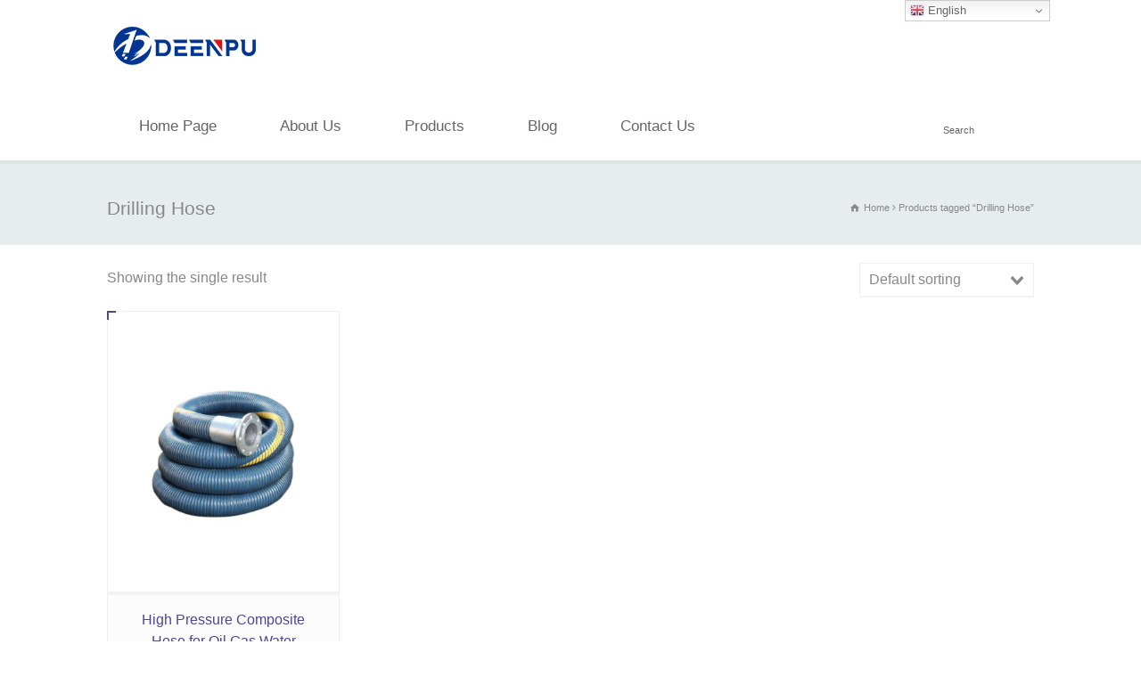

--- FILE ---
content_type: text/html; charset=UTF-8
request_url: https://www.deenpu-machinery.com/product-tag/drilling-hose/
body_size: 15822
content:
<!doctype html>
<html lang="en-GB" class="no-js">
<head> 
<meta charset="UTF-8" />  
<meta name="viewport" content="width=device-width, initial-scale=1, maximum-scale=1">
<meta name='robots' content='index, follow, max-image-preview:large, max-snippet:-1, max-video-preview:-1' />

	<!-- This site is optimized with the Yoast SEO Premium plugin v20.1 (Yoast SEO v20.6) - https://yoast.com/wordpress/plugins/seo/ -->
	<title>Drilling Hose 归档 - Jiangsu Deenpu Petrochemical Machinery Co.,Ltd</title>
	<link rel="canonical" href="https://www.deenpu-machinery.com/product-tag/drilling-hose/" />
	<meta property="og:locale" content="en_GB" />
	<meta property="og:type" content="article" />
	<meta property="og:title" content="Drilling Hose Archives" />
	<meta property="og:url" content="https://www.deenpu-machinery.com/product-tag/drilling-hose/" />
	<meta property="og:site_name" content="Jiangsu Deenpu Petrochemical Machinery Co.,Ltd" />
	<meta name="twitter:card" content="summary_large_image" />
	<meta name="twitter:site" content="@LINGRACE20" />
	<script type="application/ld+json" class="yoast-schema-graph">{"@context":"https://schema.org","@graph":[{"@type":"CollectionPage","@id":"https://www.deenpu-machinery.com/product-tag/drilling-hose/","url":"https://www.deenpu-machinery.com/product-tag/drilling-hose/","name":"Drilling Hose 归档 - Jiangsu Deenpu Petrochemical Machinery Co.,Ltd","isPartOf":{"@id":"https://www.deenpu-machinery.com/#website"},"primaryImageOfPage":{"@id":"https://www.deenpu-machinery.com/product-tag/drilling-hose/#primaryimage"},"image":{"@id":"https://www.deenpu-machinery.com/product-tag/drilling-hose/#primaryimage"},"thumbnailUrl":"https://www.deenpu-machinery.com/wp-content/uploads/2022/12/High-Strength-Drilling-Hose.png","inLanguage":"en-GB"},{"@type":"ImageObject","inLanguage":"en-GB","@id":"https://www.deenpu-machinery.com/product-tag/drilling-hose/#primaryimage","url":"https://www.deenpu-machinery.com/wp-content/uploads/2022/12/High-Strength-Drilling-Hose.png","contentUrl":"https://www.deenpu-machinery.com/wp-content/uploads/2022/12/High-Strength-Drilling-Hose.png","width":650,"height":650},{"@type":"WebSite","@id":"https://www.deenpu-machinery.com/#website","url":"https://www.deenpu-machinery.com/","name":"DEENPU MACHINERY","description":"Oilfield Enquipment Manufacturer and Supplier","potentialAction":[{"@type":"SearchAction","target":{"@type":"EntryPoint","urlTemplate":"https://www.deenpu-machinery.com/?s={search_term_string}"},"query-input":"required name=search_term_string"}],"inLanguage":"en-GB"}]}</script>
	<!-- / Yoast SEO Premium plugin. -->


<link rel='dns-prefetch' href='//s.w.org' />
<link rel="alternate" type="application/rss+xml" title="Jiangsu Deenpu Petrochemical Machinery Co.,Ltd &raquo; Feed" href="https://www.deenpu-machinery.com/feed/" />
<link rel="alternate" type="application/rss+xml" title="Jiangsu Deenpu Petrochemical Machinery Co.,Ltd &raquo; Comments Feed" href="https://www.deenpu-machinery.com/comments/feed/" />
<link rel="alternate" type="application/rss+xml" title="Jiangsu Deenpu Petrochemical Machinery Co.,Ltd &raquo; Drilling Hose Tag Feed" href="https://www.deenpu-machinery.com/product-tag/drilling-hose/feed/" />
<script type="text/javascript">
window._wpemojiSettings = {"baseUrl":"https:\/\/s.w.org\/images\/core\/emoji\/14.0.0\/72x72\/","ext":".png","svgUrl":"https:\/\/s.w.org\/images\/core\/emoji\/14.0.0\/svg\/","svgExt":".svg","source":{"concatemoji":"https:\/\/www.deenpu-machinery.com\/wp-includes\/js\/wp-emoji-release.min.js?ver=6.0.11"}};
/*! This file is auto-generated */
!function(e,a,t){var n,r,o,i=a.createElement("canvas"),p=i.getContext&&i.getContext("2d");function s(e,t){var a=String.fromCharCode,e=(p.clearRect(0,0,i.width,i.height),p.fillText(a.apply(this,e),0,0),i.toDataURL());return p.clearRect(0,0,i.width,i.height),p.fillText(a.apply(this,t),0,0),e===i.toDataURL()}function c(e){var t=a.createElement("script");t.src=e,t.defer=t.type="text/javascript",a.getElementsByTagName("head")[0].appendChild(t)}for(o=Array("flag","emoji"),t.supports={everything:!0,everythingExceptFlag:!0},r=0;r<o.length;r++)t.supports[o[r]]=function(e){if(!p||!p.fillText)return!1;switch(p.textBaseline="top",p.font="600 32px Arial",e){case"flag":return s([127987,65039,8205,9895,65039],[127987,65039,8203,9895,65039])?!1:!s([55356,56826,55356,56819],[55356,56826,8203,55356,56819])&&!s([55356,57332,56128,56423,56128,56418,56128,56421,56128,56430,56128,56423,56128,56447],[55356,57332,8203,56128,56423,8203,56128,56418,8203,56128,56421,8203,56128,56430,8203,56128,56423,8203,56128,56447]);case"emoji":return!s([129777,127995,8205,129778,127999],[129777,127995,8203,129778,127999])}return!1}(o[r]),t.supports.everything=t.supports.everything&&t.supports[o[r]],"flag"!==o[r]&&(t.supports.everythingExceptFlag=t.supports.everythingExceptFlag&&t.supports[o[r]]);t.supports.everythingExceptFlag=t.supports.everythingExceptFlag&&!t.supports.flag,t.DOMReady=!1,t.readyCallback=function(){t.DOMReady=!0},t.supports.everything||(n=function(){t.readyCallback()},a.addEventListener?(a.addEventListener("DOMContentLoaded",n,!1),e.addEventListener("load",n,!1)):(e.attachEvent("onload",n),a.attachEvent("onreadystatechange",function(){"complete"===a.readyState&&t.readyCallback()})),(e=t.source||{}).concatemoji?c(e.concatemoji):e.wpemoji&&e.twemoji&&(c(e.twemoji),c(e.wpemoji)))}(window,document,window._wpemojiSettings);
</script>
<style type="text/css">
img.wp-smiley,
img.emoji {
	display: inline !important;
	border: none !important;
	box-shadow: none !important;
	height: 1em !important;
	width: 1em !important;
	margin: 0 0.07em !important;
	vertical-align: -0.1em !important;
	background: none !important;
	padding: 0 !important;
}
</style>
	<link rel='stylesheet' id='layerslider-css'  href='https://www.deenpu-machinery.com/wp-content/plugins/LayerSlider/static/layerslider/css/layerslider.css?ver=6.9.2' type='text/css' media='all' />
<link rel='stylesheet' id='wp-block-library-css'  href='https://www.deenpu-machinery.com/wp-includes/css/dist/block-library/style.min.css?ver=6.0.11' type='text/css' media='all' />
<link rel='stylesheet' id='wc-blocks-vendors-style-css'  href='https://www.deenpu-machinery.com/wp-content/plugins/woocommerce/packages/woocommerce-blocks/build/wc-blocks-vendors-style.css?ver=9.4.3' type='text/css' media='all' />
<link rel='stylesheet' id='wc-blocks-style-css'  href='https://www.deenpu-machinery.com/wp-content/plugins/woocommerce/packages/woocommerce-blocks/build/wc-blocks-style.css?ver=9.4.3' type='text/css' media='all' />
<style id='global-styles-inline-css' type='text/css'>
body{--wp--preset--color--black: #000000;--wp--preset--color--cyan-bluish-gray: #abb8c3;--wp--preset--color--white: #ffffff;--wp--preset--color--pale-pink: #f78da7;--wp--preset--color--vivid-red: #cf2e2e;--wp--preset--color--luminous-vivid-orange: #ff6900;--wp--preset--color--luminous-vivid-amber: #fcb900;--wp--preset--color--light-green-cyan: #7bdcb5;--wp--preset--color--vivid-green-cyan: #00d084;--wp--preset--color--pale-cyan-blue: #8ed1fc;--wp--preset--color--vivid-cyan-blue: #0693e3;--wp--preset--color--vivid-purple: #9b51e0;--wp--preset--gradient--vivid-cyan-blue-to-vivid-purple: linear-gradient(135deg,rgba(6,147,227,1) 0%,rgb(155,81,224) 100%);--wp--preset--gradient--light-green-cyan-to-vivid-green-cyan: linear-gradient(135deg,rgb(122,220,180) 0%,rgb(0,208,130) 100%);--wp--preset--gradient--luminous-vivid-amber-to-luminous-vivid-orange: linear-gradient(135deg,rgba(252,185,0,1) 0%,rgba(255,105,0,1) 100%);--wp--preset--gradient--luminous-vivid-orange-to-vivid-red: linear-gradient(135deg,rgba(255,105,0,1) 0%,rgb(207,46,46) 100%);--wp--preset--gradient--very-light-gray-to-cyan-bluish-gray: linear-gradient(135deg,rgb(238,238,238) 0%,rgb(169,184,195) 100%);--wp--preset--gradient--cool-to-warm-spectrum: linear-gradient(135deg,rgb(74,234,220) 0%,rgb(151,120,209) 20%,rgb(207,42,186) 40%,rgb(238,44,130) 60%,rgb(251,105,98) 80%,rgb(254,248,76) 100%);--wp--preset--gradient--blush-light-purple: linear-gradient(135deg,rgb(255,206,236) 0%,rgb(152,150,240) 100%);--wp--preset--gradient--blush-bordeaux: linear-gradient(135deg,rgb(254,205,165) 0%,rgb(254,45,45) 50%,rgb(107,0,62) 100%);--wp--preset--gradient--luminous-dusk: linear-gradient(135deg,rgb(255,203,112) 0%,rgb(199,81,192) 50%,rgb(65,88,208) 100%);--wp--preset--gradient--pale-ocean: linear-gradient(135deg,rgb(255,245,203) 0%,rgb(182,227,212) 50%,rgb(51,167,181) 100%);--wp--preset--gradient--electric-grass: linear-gradient(135deg,rgb(202,248,128) 0%,rgb(113,206,126) 100%);--wp--preset--gradient--midnight: linear-gradient(135deg,rgb(2,3,129) 0%,rgb(40,116,252) 100%);--wp--preset--duotone--dark-grayscale: url('#wp-duotone-dark-grayscale');--wp--preset--duotone--grayscale: url('#wp-duotone-grayscale');--wp--preset--duotone--purple-yellow: url('#wp-duotone-purple-yellow');--wp--preset--duotone--blue-red: url('#wp-duotone-blue-red');--wp--preset--duotone--midnight: url('#wp-duotone-midnight');--wp--preset--duotone--magenta-yellow: url('#wp-duotone-magenta-yellow');--wp--preset--duotone--purple-green: url('#wp-duotone-purple-green');--wp--preset--duotone--blue-orange: url('#wp-duotone-blue-orange');--wp--preset--font-size--small: 13px;--wp--preset--font-size--medium: 20px;--wp--preset--font-size--large: 36px;--wp--preset--font-size--x-large: 42px;}.has-black-color{color: var(--wp--preset--color--black) !important;}.has-cyan-bluish-gray-color{color: var(--wp--preset--color--cyan-bluish-gray) !important;}.has-white-color{color: var(--wp--preset--color--white) !important;}.has-pale-pink-color{color: var(--wp--preset--color--pale-pink) !important;}.has-vivid-red-color{color: var(--wp--preset--color--vivid-red) !important;}.has-luminous-vivid-orange-color{color: var(--wp--preset--color--luminous-vivid-orange) !important;}.has-luminous-vivid-amber-color{color: var(--wp--preset--color--luminous-vivid-amber) !important;}.has-light-green-cyan-color{color: var(--wp--preset--color--light-green-cyan) !important;}.has-vivid-green-cyan-color{color: var(--wp--preset--color--vivid-green-cyan) !important;}.has-pale-cyan-blue-color{color: var(--wp--preset--color--pale-cyan-blue) !important;}.has-vivid-cyan-blue-color{color: var(--wp--preset--color--vivid-cyan-blue) !important;}.has-vivid-purple-color{color: var(--wp--preset--color--vivid-purple) !important;}.has-black-background-color{background-color: var(--wp--preset--color--black) !important;}.has-cyan-bluish-gray-background-color{background-color: var(--wp--preset--color--cyan-bluish-gray) !important;}.has-white-background-color{background-color: var(--wp--preset--color--white) !important;}.has-pale-pink-background-color{background-color: var(--wp--preset--color--pale-pink) !important;}.has-vivid-red-background-color{background-color: var(--wp--preset--color--vivid-red) !important;}.has-luminous-vivid-orange-background-color{background-color: var(--wp--preset--color--luminous-vivid-orange) !important;}.has-luminous-vivid-amber-background-color{background-color: var(--wp--preset--color--luminous-vivid-amber) !important;}.has-light-green-cyan-background-color{background-color: var(--wp--preset--color--light-green-cyan) !important;}.has-vivid-green-cyan-background-color{background-color: var(--wp--preset--color--vivid-green-cyan) !important;}.has-pale-cyan-blue-background-color{background-color: var(--wp--preset--color--pale-cyan-blue) !important;}.has-vivid-cyan-blue-background-color{background-color: var(--wp--preset--color--vivid-cyan-blue) !important;}.has-vivid-purple-background-color{background-color: var(--wp--preset--color--vivid-purple) !important;}.has-black-border-color{border-color: var(--wp--preset--color--black) !important;}.has-cyan-bluish-gray-border-color{border-color: var(--wp--preset--color--cyan-bluish-gray) !important;}.has-white-border-color{border-color: var(--wp--preset--color--white) !important;}.has-pale-pink-border-color{border-color: var(--wp--preset--color--pale-pink) !important;}.has-vivid-red-border-color{border-color: var(--wp--preset--color--vivid-red) !important;}.has-luminous-vivid-orange-border-color{border-color: var(--wp--preset--color--luminous-vivid-orange) !important;}.has-luminous-vivid-amber-border-color{border-color: var(--wp--preset--color--luminous-vivid-amber) !important;}.has-light-green-cyan-border-color{border-color: var(--wp--preset--color--light-green-cyan) !important;}.has-vivid-green-cyan-border-color{border-color: var(--wp--preset--color--vivid-green-cyan) !important;}.has-pale-cyan-blue-border-color{border-color: var(--wp--preset--color--pale-cyan-blue) !important;}.has-vivid-cyan-blue-border-color{border-color: var(--wp--preset--color--vivid-cyan-blue) !important;}.has-vivid-purple-border-color{border-color: var(--wp--preset--color--vivid-purple) !important;}.has-vivid-cyan-blue-to-vivid-purple-gradient-background{background: var(--wp--preset--gradient--vivid-cyan-blue-to-vivid-purple) !important;}.has-light-green-cyan-to-vivid-green-cyan-gradient-background{background: var(--wp--preset--gradient--light-green-cyan-to-vivid-green-cyan) !important;}.has-luminous-vivid-amber-to-luminous-vivid-orange-gradient-background{background: var(--wp--preset--gradient--luminous-vivid-amber-to-luminous-vivid-orange) !important;}.has-luminous-vivid-orange-to-vivid-red-gradient-background{background: var(--wp--preset--gradient--luminous-vivid-orange-to-vivid-red) !important;}.has-very-light-gray-to-cyan-bluish-gray-gradient-background{background: var(--wp--preset--gradient--very-light-gray-to-cyan-bluish-gray) !important;}.has-cool-to-warm-spectrum-gradient-background{background: var(--wp--preset--gradient--cool-to-warm-spectrum) !important;}.has-blush-light-purple-gradient-background{background: var(--wp--preset--gradient--blush-light-purple) !important;}.has-blush-bordeaux-gradient-background{background: var(--wp--preset--gradient--blush-bordeaux) !important;}.has-luminous-dusk-gradient-background{background: var(--wp--preset--gradient--luminous-dusk) !important;}.has-pale-ocean-gradient-background{background: var(--wp--preset--gradient--pale-ocean) !important;}.has-electric-grass-gradient-background{background: var(--wp--preset--gradient--electric-grass) !important;}.has-midnight-gradient-background{background: var(--wp--preset--gradient--midnight) !important;}.has-small-font-size{font-size: var(--wp--preset--font-size--small) !important;}.has-medium-font-size{font-size: var(--wp--preset--font-size--medium) !important;}.has-large-font-size{font-size: var(--wp--preset--font-size--large) !important;}.has-x-large-font-size{font-size: var(--wp--preset--font-size--x-large) !important;}
</style>
<link rel='stylesheet' id='contact-form-7-css'  href='https://www.deenpu-machinery.com/wp-content/plugins/contact-form-7/includes/css/styles.css?ver=5.7.4' type='text/css' media='all' />
<link rel='stylesheet' id='smuzform-public-form-render-css'  href='https://www.deenpu-machinery.com/wp-content/plugins/contact-form-add/public/assets/css/form-style.css?ver=6.0.11' type='text/css' media='all' />
<link rel='stylesheet' id='rs-plugin-settings-css'  href='https://www.deenpu-machinery.com/wp-content/plugins/revslider/public/assets/css/rs6.css?ver=6.3.3' type='text/css' media='all' />
<style id='rs-plugin-settings-inline-css' type='text/css'>
#rs-demo-id {}
</style>
<link rel='stylesheet' id='wprls-style-css'  href='https://www.deenpu-machinery.com/wp-content/plugins/slider-slideshow/admin/includes/../css/public/slider-pro.min.css?ver=6.0.11' type='text/css' media='all' />
<link rel='stylesheet' id='woocommerce-layout-css'  href='https://www.deenpu-machinery.com/wp-content/plugins/woocommerce/assets/css/woocommerce-layout.css?ver=7.4.0' type='text/css' media='all' />
<link rel='stylesheet' id='woocommerce-smallscreen-css'  href='https://www.deenpu-machinery.com/wp-content/plugins/woocommerce/assets/css/woocommerce-smallscreen.css?ver=7.4.0' type='text/css' media='only screen and (max-width: 768px)' />
<link rel='stylesheet' id='woocommerce-general-css'  href='https://www.deenpu-machinery.com/wp-content/plugins/woocommerce/assets/css/woocommerce.css?ver=7.4.0' type='text/css' media='all' />
<style id='woocommerce-inline-inline-css' type='text/css'>
.woocommerce form .form-row .required { visibility: visible; }
</style>
<link rel='stylesheet' id='normalize-css'  href='https://www.deenpu-machinery.com/wp-content/themes/rttheme18/css/normalize.css?ver=6.0.11' type='text/css' media='all' />
<link rel='stylesheet' id='theme-framework-css'  href='https://www.deenpu-machinery.com/wp-content/themes/rttheme18/css/rt-css-framework.css?ver=6.0.11' type='text/css' media='all' />
<link rel='stylesheet' id='fontello-css'  href='https://www.deenpu-machinery.com/wp-content/themes/rttheme18/css/fontello/css/fontello.css?ver=6.0.11' type='text/css' media='all' />
<link rel='stylesheet' id='jackbox-css'  href='https://www.deenpu-machinery.com/wp-content/themes/rttheme18/js/lightbox/css/jackbox.min.css?ver=6.0.11' type='text/css' media='all' />
<link rel='stylesheet' id='theme-style-all-css'  href='https://www.deenpu-machinery.com/wp-content/themes/rttheme18/css/style.css?ver=6.0.11' type='text/css' media='all' />
<link rel='stylesheet' id='jquery-owl-carousel-css'  href='https://www.deenpu-machinery.com/wp-content/themes/rttheme18/css/owl.carousel.css?ver=6.0.11' type='text/css' media='all' />
<link rel='stylesheet' id='flex-slider-css-css'  href='https://www.deenpu-machinery.com/wp-content/themes/rttheme18/css/flexslider.css?ver=6.0.11' type='text/css' media='all' />
<link rel='stylesheet' id='progression-player-css'  href='https://www.deenpu-machinery.com/wp-content/themes/rttheme18/js/video_player/progression-player.css?ver=6.0.11' type='text/css' media='all' />
<link rel='stylesheet' id='progression-skin-minimal-light-css'  href='https://www.deenpu-machinery.com/wp-content/themes/rttheme18/js/video_player/skin-minimal-light.css?ver=6.0.11' type='text/css' media='all' />
<link rel='stylesheet' id='isotope-css-css'  href='https://www.deenpu-machinery.com/wp-content/themes/rttheme18/css/isotope.css?ver=6.0.11' type='text/css' media='all' />
<link rel='stylesheet' id='jquery-colortip-css'  href='https://www.deenpu-machinery.com/wp-content/themes/rttheme18/css/colortip-1.0-jquery.css?ver=6.0.11' type='text/css' media='all' />
<link rel='stylesheet' id='animate-css'  href='https://www.deenpu-machinery.com/wp-content/themes/rttheme18/css/animate.css?ver=6.0.11' type='text/css' media='all' />
<!--[if IE 7]>
<link rel='stylesheet' id='theme-ie7-css'  href='https://www.deenpu-machinery.com/wp-content/themes/rttheme18/css/ie7.css?ver=6.0.11' type='text/css' media='all' />
<![endif]-->
<!--[if lt IE 9]>
<link rel='stylesheet' id='theme-ltie9-css'  href='https://www.deenpu-machinery.com/wp-content/themes/rttheme18/css/before_ie9.css?ver=6.0.11' type='text/css' media='all' />
<![endif]-->
<link rel='stylesheet' id='tablepress-default-css'  href='https://www.deenpu-machinery.com/wp-content/plugins/tablepress/css/build/default.css?ver=2.0.4' type='text/css' media='all' />
<link rel='stylesheet' id='rt-woocommerce-styles-css'  href='https://www.deenpu-machinery.com/wp-content/themes/rttheme18/woocommerce/css/woocommerce.css?ver=6.0.11' type='text/css' media='all' />
<link rel='stylesheet' id='theme-skin-css'  href='https://www.deenpu-machinery.com/wp-content/themes/rttheme18/css/lightblue-style.css?ver=6.0.11' type='text/css' media='all' />
<style id='theme-skin-inline-css' type='text/css'>
.retina#logo{background: url('https://www.deenpu-machinery.com/wp-content/uploads/2022/10/DEENPU_top_log-1.png') no-repeat scroll 0 0 / 100% auto transparent;-moz-background-size:100%;-webkit-background-size:100%;-o-background-size:100%; background-size: 100%;} .retina#logo img{display: none;}
#navigation_bar > ul > li > a{font-family:Arial,Helvetica,sans-serif;font-weight:normal !important}.flex-caption,.pricing_table .table_wrap ul > li.caption,.pricing_table .table_wrap.highlight ul > li.caption,.banner p,.sidebar .featured_article_title,.footer_widgets_row .featured_article_title,.latest-news a.title,h1,h2,h3,h4,h5{font-family:Arial,Helvetica,sans-serif;font-weight:normal !important}body,#navigation_bar > ul > li > a span,.product_info h5,.product_item_holder h5,#slogan_text{font-family:Arial,Helvetica,sans-serif;font-weight:normal !important}.testimonial .text,blockquote p{font-family:Arial,Helvetica,sans-serif;font-weight:normal !important}h1{font-size:16px}h2,.single-products .head_text h1,.single-product .head_text h1{font-size:18px}h3{font-size:18px}.featured_article_title{font-size:16px}#navigation_bar > ul > li > a{font-size:17px}body{font-size:16px}#navigation_bar > ul > li > a,#navigation .sub-menu li a,#navigation .multicolumn-holder a,#navigation .multicolumn-holder .column-heading > span,#navigation .multicolumn-holder .column-heading > a,#navigation .multicolumn-holder a:hover,#navigation ul.sub-menu li:hover > a{color:#686464}#navigation .multicolumn-holder a:hover{opacity:0.8}#navigation_bar > ul > li > a span,#navigation_bar ul ul > li > a span,#navigation_bar .multicolumn-holder ul > li:hover > a span,body .search-bar form input{color:#686464}#navigation_bar > ul > li.current_page_item,#navigation_bar > ul > li.current-menu-ancestor,#navigation_bar > ul > li:hover,#navigation ul.sub-menu li a:hover{background-color:#ffffff}#navigation ul.sub-menu li:hover > a{opacity:0.8;background-color:transparent}#navigation_bar > ul > li.current_page_item > a:after,#navigation_bar > ul > li.current-menu-ancestor > a:after,#navigation_bar > ul > li:hover > a:after,#navigation_bar > ul > li > a:after{background-color:#3b2ead}#navigation .sub-menu li a:hover,#navigation .sub-menu li:hover > a{box-shadow:inset 2px 0 0 #3b2ead}#navigation_bar > ul > li.current_page_item > a,#navigation_bar > ul > li.current-menu-ancestor > a,#navigation_bar > ul > li > a:hover,#navigation_bar > ul > li:hover > a{color:#3b2ead}#navigation_bar > ul > li.current_page_item > a span,#navigation_bar > ul > li.current-menu-ancestor > a span,#navigation_bar > ul > li > a:hover span,#navigation_bar > ul > li:hover > a span{color:hsv(0,0%,0%)}#navigation_bar,#navigation ul.sub-menu,html .nav_border,.multicolumn-holder{background-color:#ffffff}#navigation_bar,#navigation ul,html .stuck .nav_border{background-image:none}#navigation_bar > ul > li > a,#navigation {border-color:transparent}#navigation ul li{border-width:0}#navigation ul li a {border-bottom:0}#navigation_bar,html .stuck .nav_border {border-width:0 0 1px 0}.search-bar,.search-bar form input:focus{background:transparent}.nav_border,#navigation_bar,#navigation li,#navigation ul li a,html .stuck .nav_border,.search-bar,#navigation li:first-child,.multicolumn-holder,#navigation .multicolumn-holder a,#navigation_bar .multicolumn-holder > ul,#navigation .sub-menu,#navigation .sub-menu li,.menu-style-two #header .nav_border,#navigation_bar #navigation li:last-child{border-color:#ffffff}.responsive #navigation_bar li a,.responsive .stuck #navigation_bar li a{border-color:#ffffff !important}.search-bar .icon-search-1{color:#ffffff}.content_block_background .social_share .s_buttons,.content_block_background .woocommerce span.onsale,.woocommerce-page .content_block_background span.onsale,.woocommerce .content_block_background mark,.content_block_background .woocommerce .addresses .title .edit,.woocommerce-page .content_block_background .addresses .title .edit,.content_block_background .flex-active-slide .caption-one,.content_block_background .flexslider .flex-direction-nav a,.content_block_background .flexslider .carousel .flex-direction-nav a,.content_block_background .imgeffect a,.content_block_background .featured .default_icon .heading_icon,.content_block_background .medium_rounded_icon,.content_block_background .big_square_icon,.content_block_background .title_icon,.content_block_background .button_.default,.content_block_background .pricing_table .table_wrap.highlight ul > li.price div:before,.content_block_background .featured a.read_more,.content_block_background .featured a.more-link,.content_block_background .carousel-holder.with_heading .owl-controls .owl-buttons div,.content_block_background .rt-toggle ol li .toggle-number,.content_block_background .rt-toggle ol li.open .toggle-number,.content_block_background .latest-news .featured-image .date,.content_block_background .social_share .icon-share:before,.content_block_background .commententry .navigation > div,.content_block_background .commententry .navigation a,.content_block_background .blog_list h1[class^="icon-"]:before,.content_block_background .blog_list h2[class^="icon-"]:before,.content_block_background hr.style-six:before,.content_block_background .with_borders .box:before,.content_block_background .portfolio_boxes .box:before,.content_block_background .with_borders .box:after,.content_block_background .portfolio_boxes .box:after,.content_block_background .tab-style-three .tabs .with_icon a.current > span:before,.content_block_background .sidebar .featured_article_title:before{background:#4a4691}.content_block_background .pricing_table .table_wrap.highlight ul > li.caption,.content_block_background .flex-active-slide .caption-one,.content_block_background .flexslider .flex-direction-nav a,.content_block_background .flexslider .carousel .flex-direction-nav a,.content_block_background .imgeffect a,.content_block_background .chained_contents > ul li:hover .image.chanied_media_holder:after,.content_block_background .chained_contents li:hover .icon_holder.rounded:before{background-color:#4a4691}.content_block_background a,.content_block_background .widget_archive ul li a:hover,.content_block_background .widget_links ul li a:hover,.content_block_background .widget_nav_menu ul li a:hover,.content_block_background .widget_categories ul li a:hover,.content_block_background .widget_meta ul li a:hover,.content_block_background .widget_recent_entries  ul li a:hover,.content_block_background .widget_pages  ul li a:hover,.content_block_background .widget_rss ul li a:hover,.content_block_background .widget_recent_comments ul li a:hover,.content_block_background .widget_rt_categories ul li a:hover,.content_block_background .widget_product_categories ul li a:hover,.content_block_background .imgeffect a:hover,.content_block_background .woocommerce .star-rating,.woocommerce-page .content_block_background  .star-rating,.content_block_background .woocommerce .cart-collaterals .cart_totals h2:before,.woocommerce-page .content_block_background .cart-collaterals .cart_totals h2:before,.content_block_background .woocommerce .cart-collaterals .shipping_calculator h2:before,.woocommerce-page .content_block_background .cart-collaterals .shipping_calculator h2:before,.woocommerce-account .content_block_background .woocommerce .addresses h3:before,.content_block_background .heading_icon,.content_block_background .large_icon,.content_block_background .big_icon,.content_block_background .big_rounded_icon,.content_block_background .featured a.read_more:hover,.content_block_background a.more-link:hover,.content_block_background .latest-news-2 a.title:hover,.content_block_background .social_share:hover .icon-share:before,.content_block_background h1 a:hover,.content_block_background h2 a:hover,.content_block_background h3 a:hover,.content_block_background h4 a:hover,.content_block_background h5 a:hover,.content_block_background h6 a:hover,.content_block_background .with_icons.colored > li span,.content_block_background #reply-title:before,.content_block_background a,.content_block_background .widget_archive ul li a:hover,.content_block_background .widget_links ul li a:hover,.content_block_background .widget_nav_menu ul li a:hover,.content_block_background .widget_categories ul li a:hover,.content_block_background .widget_meta ul li a:hover,.content_block_background .widget_recent_entries ul li a:hover,.content_block_background .widget_pages ul li a:hover,.content_block_background .widget_rss ul li a:hover,.content_block_background .widget_recent_comments ul li a:hover,.content_block_background .widget_rt_categories ul li a:hover,.content_block_background .widget_product_categories ul li a:hover,.content_block_background .imgeffect a:hover,.content_block_background .heading_icon,.content_block_background .large_icon,.content_block_background .big_icon,.content_block_background .big_rounded_icon,.content_block_background a.read_more:hover,.content_block_background a.more-link:hover,.content_block_background .latest-news-2 a.title:hover,.content_block_background .social_share:hover .icon-share:before,.content_block_background .with_icons.colored > li span,.content_block_background #reply-title:before,.content_block_background .content.full > .row > hr.style-six:after,.content_block_background .pin:after,.content_block_background .filter_navigation li a.active:before,.content_block_background .filter_navigation li a.active,.content_block_background .filter_navigation li a:hover,.content_block_background hr.style-eight:after,.content_block_background ul.page-numbers li a:hover,.content_block_background ul.page-numbers li .current,.content_block_background .widget ul li.current-menu-item > a,.content_block_background .widget_rt_categories ul li.current-cat > a,.content_block_background .widget_product_categories ul li.current-cat > a,.content_block_background .rt-rev-heading span{color:#4a4691}.content_block_background .big_rounded_icon.loaded,.content_block_background .featured a.read_more,.content_block_background .featured a.more-link,.content_block_background .social_share .s_buttons,.content_block_background .pin:after,.content_block_background hr.style-eight,.content_block_background .with_icons.icon_borders.colored li span{border-color:#4a4691}.content_block_background .tabs_wrap .tabs a.current,.content_block_background .tabs_wrap .tabs a.current:hover,.content_block_background .tabs_wrap .tabs a:hover,.content_block_background .tabs_wrap .tabs li.current a{border-bottom-color:#4a4691}.content_block_background .vertical_tabs ul.tabs a.current,.content_block_background .vertical_tabs ul.tabs a.current:hover,.content_block_background .vertical_tabs ul.tabs a:hover,.content_block_background .vertical_tabs ul.tabs li.current a{border-right-color:#4a4691}.content_block_background .imgeffect a,.content_block_background .featured a.read_more{color:#fff}.content_block_background .imgeffect a:hover,.content_block_background .featured a.read_more:hover{background:#fff}.content_block_background h1 a:hover,.content_block_background h2 a:hover,.content_block_background h3 a:hover,.content_block_background h4 a:hover,.content_block_background h5 a:hover,.content_block_background h6 a:hover,.content_block_background .latest-news-2 .title:hover,.content_block_background .woocommerce  ul.cart_list li a:hover,.content_block_background .woocommerce ul.product_list_widget li a:hover,.woocommerce-page .content_block_background ul.cart_list li a:hover,.woocommerce-page .content_block_background ul.product_list_widget li a:hover{color:#2d25b6}.content_block_background a:hover,.content_block_background .latest-news a.title:hover,.content_block_background .doc_icons ul li a:hover,.content_block_background .woocommerce ul.cart_list li a:hover,.content_block_background .woocommerce ul.product_list_widget li a:hover,.woocommerce-page .content_block_background ul.cart_list li a:hover,.woocommerce-page .content_block_background ul.product_list_widget li a:hover,.content_block_background .rt_comments ol.commentlist li .comment-body .comment-meta a:hover,.content_block_background #cancel-comment-reply-link:hover,.content_block_background .breadcrumb a:hover span,.content_block_background .blog_list .post_data a:hover,.content_block_background .widget ul li a:hover{color:#2912b6}#footer .social_media li a{background-color:#2625ad}#footer{background-color:#0b1030}#footer .caption.embedded .featured_article_title,#footer hr.style-one:after,#footer hr.style-two:after,#footer hr.style-three:after,#footer .flexslider,#footer span.top,#footer .rt_comments ol ul.children,#footer .flags,#footer hr.style-six:after{background-color:#0b1030}#footer div.date_box{background:#0b1030;box-shadow:1px 2px 0 0 rgba(0,0,0,0.1);-moz-box-shadow:1px 2px 0 0 rgba(0,0,0,0.1);-webkit-box-shadow:1px 2px 0 0 rgba(0,0,0,0.1)}#footer div.date_box .day{border-bottom:0}#footer.top_content{border:0}#footer .rt_form input[type="text"],#footer .rt_form select,#footer .rt_form textarea,#footer .rt_form input:focus,#footer .rt_form select:focus,#footer .rt_form textarea:focus,#footer .tab-style-two ul.tabs a,#footer .tab-style-two ul.tabs,#footer .tab-style-two ul.tabs a.current,#footer .tab-style-two ul.tabs a.current:hover,#footer .tab-style-two ul.tabs a:hover,#footer .tab-style-two ul.tabs li.current a,#footer .wooselect{box-shadow:none;-webkit-box-shadow:none;-moz-box-shadow:none}#footer .rt_form input[type="button"],#footer .rt_form input[type="submit"],#footer .woocommerce a.button,.woocommerce-page #footer a.button,#footer .woocommerce button.button,.woocommerce-page #footer button.button,#footer .woocommerce input.button,.woocommerce-page #footer input.button,#footer .woocommerce #respond input#submit,.woocommerce-page #footer #respond input#submit,#footer .woocommerce #content input.button,.woocommerce-page #footer #content input.button,#footer .woocommerce a.button.alt,.woocommerce-page #footer a.button.alt,#footer .woocommerce button.button.alt,.woocommerce-page #footer button.button.alt,#footer .woocommerce input.button.alt,.woocommerce-page #footer input.button.alt,#footer .woocommerce #respond input#submit.alt,.woocommerce-page #footer #respond input#submit.alt,#footer .woocommerce #content input.button.alt,.woocommerce-page #footer #content input.button.alt{text-shadow:1px 1px 0 rgba(0,0,0,0.1);-moz-text-shadow:1px 1px 0 rgba(0,0,0,0.1);-webkit-text-shadow:1px 1px 0 rgba(0,0,0,0.1)}#footer ul.page-numbers{box-shadow:0 2px 1px rgba(0,0,0,0.05),0 0 0 1px rgba(255,255,255,0.2) inset}#footer{background-image:none}@media only screen and (min-width:960px){.header-design2 .default_position #navigation_bar > ul > li > a{line-height:80px}.header-design2 #logo img{max-height:60px}.header-design2  #logo h1,.header-design2  #logo h1 a{padding:0;line-height:60px}.header-design2 .section_logo > section{display:table;height:60px}.header-design2 #logo > a{display:table-cell;vertical-align:middle}}<!-- Global site tag (gtag.js) - Google Analytics -->
<script async src="https://www.googletagmanager.com/gtag/js?id=UA-210564159-1"></script>
<script>window.dataLayer = window.dataLayer ||[];function gtag(){dataLayer.push(arguments)}gtag('js',new Date());gtag('config','UA-210564159-1');</script>

</style>
<link rel='stylesheet' id='theme-style-css'  href='https://www.deenpu-machinery.com/wp-content/themes/rttheme18/style.css?ver=6.0.11' type='text/css' media='all' />
<script type='text/javascript' id='layerslider-greensock-js-extra'>
/* <![CDATA[ */
var LS_Meta = {"v":"6.9.2"};
/* ]]> */
</script>
<script type='text/javascript' src='https://www.deenpu-machinery.com/wp-content/plugins/LayerSlider/static/layerslider/js/greensock.js?ver=1.19.0' id='layerslider-greensock-js'></script>
<script type='text/javascript' src='https://www.deenpu-machinery.com/wp-includes/js/jquery/jquery.min.js?ver=3.6.0' id='jquery-core-js'></script>
<script type='text/javascript' src='https://www.deenpu-machinery.com/wp-includes/js/jquery/jquery-migrate.min.js?ver=3.3.2' id='jquery-migrate-js'></script>
<script type='text/javascript' src='https://www.deenpu-machinery.com/wp-content/plugins/LayerSlider/static/layerslider/js/layerslider.kreaturamedia.jquery.js?ver=6.9.2' id='layerslider-js'></script>
<script type='text/javascript' src='https://www.deenpu-machinery.com/wp-content/plugins/LayerSlider/static/layerslider/js/layerslider.transitions.js?ver=6.9.2' id='layerslider-transitions-js'></script>
<script type='text/javascript' src='https://www.deenpu-machinery.com/wp-content/plugins/revslider/public/assets/js/rbtools.min.js?ver=6.3.3' id='tp-tools-js'></script>
<script type='text/javascript' src='https://www.deenpu-machinery.com/wp-content/plugins/revslider/public/assets/js/rs6.min.js?ver=6.3.3' id='revmin-js'></script>
<script type='text/javascript' src='https://www.deenpu-machinery.com/wp-content/plugins/slider-slideshow/admin/includes/../js/public/rsslider.js?ver=6.0.11' id='wprls-script-js'></script>
<script type='text/javascript' src='https://www.deenpu-machinery.com/wp-content/themes/rttheme18/js/modernizr.min.js?ver=6.0.11' id='modernizr-js'></script>
<script type='text/javascript' src='https://www.deenpu-machinery.com/wp-content/themes/rttheme18/js/jquery.customselect.min.js?ver=6.0.11' id='jquery-custom-select-js'></script>
<meta name="generator" content="Powered by LayerSlider 6.9.2 - Multi-Purpose, Responsive, Parallax, Mobile-Friendly Slider Plugin for WordPress." />
<!-- LayerSlider updates and docs at: https://layerslider.kreaturamedia.com -->
<link rel="https://api.w.org/" href="https://www.deenpu-machinery.com/wp-json/" /><link rel="alternate" type="application/json" href="https://www.deenpu-machinery.com/wp-json/wp/v2/product_tag/3234" /><link rel="EditURI" type="application/rsd+xml" title="RSD" href="https://www.deenpu-machinery.com/xmlrpc.php?rsd" />
<link rel="wlwmanifest" type="application/wlwmanifest+xml" href="https://www.deenpu-machinery.com/wp-includes/wlwmanifest.xml" /> 
<meta name="generator" content="WordPress 6.0.11" />
<meta name="generator" content="WooCommerce 7.4.0" />
<!--
This site is protected by WP-CopyRightPro
Copyright 2010  Wp-CopyRightPro, IN  (http://wp-copyrightpro.com/)
-->

<!-- EVITAR CLICK DERECHO-->

<!-- SELECCION DE TEXTO-->
<script type="text/javascript">
// IE Evitar seleccion de texto
document.onselectstart=function(){
if (event.srcElement.type != "text" && event.srcElement.type != "textarea" && event.srcElement.type != "password")
return false
else return true;
};

// FIREFOX Evitar seleccion de texto
if (window.sidebar){
document.onmousedown=function(e){
var obj=e.target;
if (obj.tagName.toUpperCase() == "INPUT" || obj.tagName.toUpperCase() == "TEXTAREA" || obj.tagName.toUpperCase() == "PASSWORD")
return true;
/*else if (obj.tagName=="BUTTON"){
return true;
}*/
else
return false;
}
}
// End -->
</script>


<!-- EVITAR IFRAME-->


<!-- EVITAR DRAG AND DROP-->
<!--[if lt IE 9]><script src="https://www.deenpu-machinery.com/wp-content/themes/rttheme18/js/html5shiv.js"></script><![endif]--><!--[if gte IE 9]> <style type="text/css"> .gradient { filter: none; } </style> <![endif]-->	<noscript><style>.woocommerce-product-gallery{ opacity: 1 !important; }</style></noscript>
	<meta name="generator" content="Powered by Slider Revolution 6.3.3 - responsive, Mobile-Friendly Slider Plugin for WordPress with comfortable drag and drop interface." />
<link rel="icon" href="https://www.deenpu-machinery.com/wp-content/uploads/2022/10/cropped-dnp_ico-1-32x32.png" sizes="32x32" />
<link rel="icon" href="https://www.deenpu-machinery.com/wp-content/uploads/2022/10/cropped-dnp_ico-1-192x192.png" sizes="192x192" />
<link rel="apple-touch-icon" href="https://www.deenpu-machinery.com/wp-content/uploads/2022/10/cropped-dnp_ico-1-180x180.png" />
<meta name="msapplication-TileImage" content="https://www.deenpu-machinery.com/wp-content/uploads/2022/10/cropped-dnp_ico-1-270x270.png" />
<script type="text/javascript">function setREVStartSize(e){
			//window.requestAnimationFrame(function() {				 
				window.RSIW = window.RSIW===undefined ? window.innerWidth : window.RSIW;	
				window.RSIH = window.RSIH===undefined ? window.innerHeight : window.RSIH;	
				try {								
					var pw = document.getElementById(e.c).parentNode.offsetWidth,
						newh;
					pw = pw===0 || isNaN(pw) ? window.RSIW : pw;
					e.tabw = e.tabw===undefined ? 0 : parseInt(e.tabw);
					e.thumbw = e.thumbw===undefined ? 0 : parseInt(e.thumbw);
					e.tabh = e.tabh===undefined ? 0 : parseInt(e.tabh);
					e.thumbh = e.thumbh===undefined ? 0 : parseInt(e.thumbh);
					e.tabhide = e.tabhide===undefined ? 0 : parseInt(e.tabhide);
					e.thumbhide = e.thumbhide===undefined ? 0 : parseInt(e.thumbhide);
					e.mh = e.mh===undefined || e.mh=="" || e.mh==="auto" ? 0 : parseInt(e.mh,0);		
					if(e.layout==="fullscreen" || e.l==="fullscreen") 						
						newh = Math.max(e.mh,window.RSIH);					
					else{					
						e.gw = Array.isArray(e.gw) ? e.gw : [e.gw];
						for (var i in e.rl) if (e.gw[i]===undefined || e.gw[i]===0) e.gw[i] = e.gw[i-1];					
						e.gh = e.el===undefined || e.el==="" || (Array.isArray(e.el) && e.el.length==0)? e.gh : e.el;
						e.gh = Array.isArray(e.gh) ? e.gh : [e.gh];
						for (var i in e.rl) if (e.gh[i]===undefined || e.gh[i]===0) e.gh[i] = e.gh[i-1];
											
						var nl = new Array(e.rl.length),
							ix = 0,						
							sl;					
						e.tabw = e.tabhide>=pw ? 0 : e.tabw;
						e.thumbw = e.thumbhide>=pw ? 0 : e.thumbw;
						e.tabh = e.tabhide>=pw ? 0 : e.tabh;
						e.thumbh = e.thumbhide>=pw ? 0 : e.thumbh;					
						for (var i in e.rl) nl[i] = e.rl[i]<window.RSIW ? 0 : e.rl[i];
						sl = nl[0];									
						for (var i in nl) if (sl>nl[i] && nl[i]>0) { sl = nl[i]; ix=i;}															
						var m = pw>(e.gw[ix]+e.tabw+e.thumbw) ? 1 : (pw-(e.tabw+e.thumbw)) / (e.gw[ix]);					
						newh =  (e.gh[ix] * m) + (e.tabh + e.thumbh);
					}				
					if(window.rs_init_css===undefined) window.rs_init_css = document.head.appendChild(document.createElement("style"));					
					document.getElementById(e.c).height = newh+"px";
					window.rs_init_css.innerHTML += "#"+e.c+"_wrapper { height: "+newh+"px }";				
				} catch(e){
					console.log("Failure at Presize of Slider:" + e)
				}					   
			//});
		  };</script>
<!-- WooCommerce Google Analytics Integration -->
		<script type='text/javascript'>
			var gaProperty = 'UA-210564159-1';
			var disableStr = 'ga-disable-' + gaProperty;
			if ( document.cookie.indexOf( disableStr + '=true' ) > -1 ) {
				window[disableStr] = true;
			}
			function gaOptout() {
				document.cookie = disableStr + '=true; expires=Thu, 31 Dec 2099 23:59:59 UTC; path=/';
				window[disableStr] = true;
			}
		</script><script async src="https://www.googletagmanager.com/gtag/js?id=UA-210564159-1"></script>
		<script>
		window.dataLayer = window.dataLayer || [];
		function gtag(){dataLayer.push(arguments);}
		gtag('js', new Date());
		gtag('set', 'developer_id.dOGY3NW', true);

		gtag('config', 'UA-210564159-1', {
			'allow_google_signals': true,
			'link_attribution': true,
			'anonymize_ip': true,
			'linker':{
				'domains': [],
				'allow_incoming': false,
			},
			'custom_map': {
				'dimension1': 'logged_in'
			},
			'logged_in': 'no'
		} );

		
		</script>
		
		<!-- /WooCommerce Google Analytics Integration --><style id="wpforms-css-vars-root">
				:root {
					--wpforms-field-border-radius: 3px;
--wpforms-field-background-color: #ffffff;
--wpforms-field-border-color: rgba( 0, 0, 0, 0.25 );
--wpforms-field-text-color: rgba( 0, 0, 0, 0.7 );
--wpforms-label-color: rgba( 0, 0, 0, 0.85 );
--wpforms-label-sublabel-color: rgba( 0, 0, 0, 0.55 );
--wpforms-label-error-color: #d63637;
--wpforms-button-border-radius: 3px;
--wpforms-button-background-color: #066aab;
--wpforms-button-text-color: #ffffff;
--wpforms-field-size-input-height: 43px;
--wpforms-field-size-input-spacing: 15px;
--wpforms-field-size-font-size: 16px;
--wpforms-field-size-line-height: 19px;
--wpforms-field-size-padding-h: 14px;
--wpforms-field-size-checkbox-size: 16px;
--wpforms-field-size-sublabel-spacing: 5px;
--wpforms-field-size-icon-size: 1;
--wpforms-label-size-font-size: 16px;
--wpforms-label-size-line-height: 19px;
--wpforms-label-size-sublabel-font-size: 14px;
--wpforms-label-size-sublabel-line-height: 17px;
--wpforms-button-size-font-size: 17px;
--wpforms-button-size-height: 41px;
--wpforms-button-size-padding-h: 15px;
--wpforms-button-size-margin-top: 10px;

				}
			</style><meta name="google-site-verification" content="dsN7fIpA9FdEka9He3nIaBXhs0vVv87sYAZLiaI2WHQ" />
</head>
<body class="archive tax-product_tag term-drilling-hose term-3234 theme-rttheme18 woocommerce woocommerce-page woocommerce-no-js  responsive menu-style-one with_subs full wide rt_content_animations header-design1">

			<script type="text/javascript">
			/* <![CDATA[ */ 
				document.getElementsByTagName("html")[0].className.replace(/\no-js\b/, "js");
				window.onerror=function(){				
					document.getElementById("rt_loading").removeAttribute("class");
				}			 	
			/* ]]> */	
			</script> 
		
<!-- background wrapper -->
<div id="container">   


	<!-- mobile actions -->
	<section id="mobile_bar" class="clearfix">
		<div class="mobile_menu_control icon-menu"></div>
		    
	</section>
	<!-- / end section #mobile_bar -->    

	    


		<!-- header -->
	<header id="header"> 

		<!-- header contents -->
		<section id="header_contents" class="clearfix">
				 
				
			<section class="section_logo logo_left one">			 
				<!-- logo -->
				<section id="logo">			 
					 <a href="https://www.deenpu-machinery.com" title="Jiangsu Deenpu Petrochemical Machinery Co.,Ltd"><img src="https://www.deenpu-machinery.com/wp-content/uploads/2022/10/DEENPU_top_log_small.png" alt="Jiangsu Deenpu Petrochemical Machinery Co.,Ltd" data-retina="https://www.deenpu-machinery.com/wp-content/uploads/2022/10/DEENPU_top_log-1.png" /></a> 
				</section><!-- end section #logo -->
			</section><!-- end section #logo -->	
			
		</section><!-- end section #header_contents -->  	


		<!-- navigation -->   
		<div class="nav_shadow sticky"><div class="nav_border"> 

			<nav id="navigation_bar" class="navigation  with_search with_subs with_small_logo"><div id="sticky_logo"><a href="https://www.deenpu-machinery.com" title="Jiangsu Deenpu Petrochemical Machinery Co.,Ltd"><img src="https://www.deenpu-machinery.com/wp-content/uploads/2022/10/DEENPU_top_log_small.png" alt="Jiangsu Deenpu Petrochemical Machinery Co.,Ltd" /></a></div><ul id="navigation" class="menu"><li id='menu-item-6349'  class="menu-item menu-item-type-post_type menu-item-object-page menu-item-home top-level-0" data-column-size='0'><a  href="https://www.deenpu-machinery.com/">Home Page<span>&nbsp;</span></a> </li>
<li id='menu-item-6350'  class="menu-item menu-item-type-post_type menu-item-object-page top-level-1" data-column-size='0'><a  href="https://www.deenpu-machinery.com/about-us/">About Us<span>&nbsp;</span></a> </li>
<li id='menu-item-6439'  class="multicolumn-5 column-heading menu-item menu-item-type-custom menu-item-object-custom menu-item-has-children hasSubMenu multicolumn  top-level-2" data-column-size='5'><a  title="MoveUp one Down one Under About Us To the top" target="_blank">Products<span>&nbsp;</span></a> 
<ul class="sub-menu">
<li id='menu-item-6405'  class="menu-item menu-item-type-taxonomy menu-item-object-product_cat"><a  href="https://www.deenpu-machinery.com/product-category/well_control_equipment/">Well Control Equipment</a> </li>
<li id='menu-item-6414'  class="menu-item menu-item-type-taxonomy menu-item-object-product_cat"><a  href="https://www.deenpu-machinery.com/product-category/wellhead_equipment/">Wellhead Equipment</a> </li>
<li id='menu-item-7090'  class="menu-item menu-item-type-taxonomy menu-item-object-product_cat"><a  href="https://www.deenpu-machinery.com/product-category/mud-pump-and-spares/">Mud Pump and Spares</a> </li>
<li id='menu-item-6396'  class="menu-item menu-item-type-taxonomy menu-item-object-product_cat"><a  href="https://www.deenpu-machinery.com/product-category/solid-control-equipments/">Solid Control Equipment</a> </li>
<li id='menu-item-6385'  class="menu-item menu-item-type-taxonomy menu-item-object-product_cat"><a  href="https://www.deenpu-machinery.com/product-category/downhole_tools/">Downhole Tools</a> </li>
<li id='menu-item-8070'  class="menu-item menu-item-type-taxonomy menu-item-object-product_cat"><a  href="https://www.deenpu-machinery.com/product-category/flowline-products/">Flowline Products</a> </li>
<li id='menu-item-6392'  class="menu-item menu-item-type-taxonomy menu-item-object-product_cat"><a  href="https://www.deenpu-machinery.com/product-category/handling-tools/">Handling Tools</a> </li>
<li id='menu-item-6418'  class="menu-item menu-item-type-taxonomy menu-item-object-product_categories"><a  href="https://www.deenpu-machinery.com/product-showcase/cleaning-machine/">Cleaning Machine</a> </li>
<li id='menu-item-7204'  class="menu-item menu-item-type-taxonomy menu-item-object-product_cat"><a  href="https://www.deenpu-machinery.com/product-category/drilling-instrumentation/">Drilling Instrumentation</a> </li>
<li id='menu-item-7463'  class="menu-item menu-item-type-taxonomy menu-item-object-product_cat"><a  href="https://www.deenpu-machinery.com/product-category/rig-hoisting-system/">Rig &amp; Hoisting System</a> </li>
<li id='menu-item-8119'  class="menu-item menu-item-type-taxonomy menu-item-object-product_cat"><a  href="https://www.deenpu-machinery.com/product-category/drill-string/">Drill String</a> </li>
<li id='menu-item-8197'  class="menu-item menu-item-type-taxonomy menu-item-object-product_cat"><a  href="https://www.deenpu-machinery.com/product-category/beveling-machine/">beveling machine</a> </li>
</ul>
</li>
<li id='menu-item-6351'  class="menu-item menu-item-type-post_type menu-item-object-page top-level-3" data-column-size='0'><a  href="https://www.deenpu-machinery.com/blog/">Blog<span>&nbsp;</span></a> </li>
<li id='menu-item-6897'  class="menu-item menu-item-type-post_type menu-item-object-page top-level-4" data-column-size='0'><a  href="https://www.deenpu-machinery.com/contact-us-2/">Contact Us<span>&nbsp;</span></a> </li>
</ul>
					<!-- search -->
					<div class="search-bar">
						<form action="https://www.deenpu-machinery.com/" method="get" class="showtextback" id="menu_search">
							<fieldset>							
								<input type="text" class="search_text showtextback" name="s" id="menu_search_field" value="Search" />		
								<div class="icon-search-1"></div>					
							</fieldset>
													</form>
					</div>
					<!-- / search-->
				 

			</nav>
		</div></div>
		<!-- / navigation  --> 

	</header><!-- end tag #header --> 	



		<!-- content holder --> 
		<div class="content_holder">

		<section class="top_content clearfix"><section class="info_bar clearfix "><section class="heading"><h1>Drilling Hose</h1></section> <section class="breadcrumb"><ol vocab="http://schema.org/" typeof="BreadcrumbList"><li property="itemListElement" typeof="ListItem"><a class="icon-home" property="item" typeof="WebPage" href="https://www.deenpu-machinery.com"><span property="name">Home</span></a><meta content="1" property="position"></li> <span class="icon-angle-right"></span> <li property="itemListElement" typeof="ListItem">Products tagged &ldquo;Drilling Hose&rdquo;</li></ol></section></section></section>		
			<div class="content_second_background">
				<div class="content_area clearfix"> 
		

													
<section class="content_block_background">
<section id="row-6933" class="content_block clearfix">
<section id="post-6933"  class="content full">		
<div class="row">
<header class="woocommerce-products-header">
	
	</header>
<div class="woocommerce-notices-wrapper"></div><p class="woocommerce-result-count">
	Showing the single result</p>
<form class="woocommerce-ordering" method="get">
	<select name="orderby" class="orderby" aria-label="Shop order">
					<option value="menu_order"  selected='selected'>Default sorting</option>
					<option value="popularity" >Sort by popularity</option>
					<option value="rating" >Sort by average rating</option>
					<option value="date" >Sort by latest</option>
					<option value="price" >Sort by price: low to high</option>
					<option value="price-desc" >Sort by price: high to low</option>
			</select>
	<input type="hidden" name="paged" value="1" />
	</form>
<div class="product_boxes" data-rt-animation-group="group"> 
<div class="row with_borders fluid clearfix">
<div class="first-row last-row box four post-6933 product type-product status-publish has-post-thumbnail product_cat-drilling-hose product_tag-drilling-hose product_tag-high-pressure-composite-hose product_tag-oilfield-hose first instock shipping-taxable product-type-simple" data-rt-animate="animate" data-rt-animation-type="fadeIn">

	<div class="product_item_holder">
		
			<!-- product image -->
<div class="featured_image">
<a href="https://www.deenpu-machinery.com/product/high-pressure-hose/">
<img width="300" height="375" src="https://www.deenpu-machinery.com/wp-content/uploads/2022/12/High-Strength-Drilling-Hose-300x375.png" class="attachment-woocommerce_thumbnail size-woocommerce_thumbnail" alt="" loading="lazy" /><!-- product image -->
</a>
</div>

			<div class="product_info">


				<h4><a href="https://www.deenpu-machinery.com/product/high-pressure-hose/">High Pressure Composite Hose for Oil Gas Water Transportation Woven Hose</a></h4>				
					

				

			</div> 

				
	</div>

</div>


</div><!-- / end .row --></div>
</div>
</section><!-- / end section .content -->  
</section>
</section>							
	
				</div><!-- / end div .content_area -->  

				<div class="content_footer footer_widgets_holder"><section class="footer_widgets clearfix"><div class="row clearfix footer_widgets_row"><div id="footer-column-1" class="box one"><div class="box one footer clearfix widget widget_text"><div class="caption"><h3 class="featured_article_title">About Us</h3></div><div class="space margin-b20"></div>			<div class="textwidget"><img src="https://www.deenpu-machinery.com/wp-content/uploads/2022/12/logo_footer.png" class="alignleft" alt="a footer logo">Our company has been in the oil & gas drilling equipment industry for over more years, We are here to serve all your drilling equipment needs. </div>
		</div></div></div></section></div>

	        </div><!-- / end div .content_second_background -->  
	    </div><!-- / end div .content_holder -->  
	</div><!-- end div #container --> 

    <!-- footer -->
    <footer id="footer">
     
        <!-- footer info -->
        <div class="footer_info">       
                
            <!-- left side -->
            <div class="part1">

					<!-- footer nav -->
										    <ul id="footer_links" class="footer_links"><li id="menu-item-2776" class="menu-item menu-item-type-post_type menu-item-object-page menu-item-home menu-item-2776"><a href="https://www.deenpu-machinery.com/">Home Page</a></li>
<li id="menu-item-2607" class="menu-item menu-item-type-post_type menu-item-object-page menu-item-2607"><a href="https://www.deenpu-machinery.com/about-us/">About Us</a></li>
<li id="menu-item-2777" class="menu-item menu-item-type-post_type menu-item-object-page menu-item-2777"><a href="https://www.deenpu-machinery.com/our-products/">Our Products</a></li>
<li id="menu-item-2606" class="menu-item menu-item-type-post_type menu-item-object-page menu-item-2606"><a href="https://www.deenpu-machinery.com/contact-us-2/">Contact Us</a></li>
<li id="menu-item-7558" class="menu-item menu-item-type-custom menu-item-object-custom menu-item-7558"><a href="https://www.deenpu-machinery.com/sitemap.html">SiteMap</a></li>
</ul>			  			<!-- / end ul .footer_links -->
		  			
					<!-- copyright text -->
					<div class="copyright">Copyright © 2019 Deenpu Machinery Equipment Co., Ltd.

					</div><!-- / end div .copyright -->	            
                
            </div><!-- / end div .part1 -->
            
			<!-- social media icons -->				
			<ul class="social_media"><li class="rss"><a class="icon-rss" target="_blank" href="https://dashboard.rss.com/podcasts/deenpumachinery/" title="RSS"><span>RSS</span></a></li><li class="mail"><a class="icon-mail" target="_blank" href="mailto:sales@deenpu-machinery.com" title="Email"><span>Deenpu email</span></a></li><li class="twitter"><a class="icon-twitter" target="_blank" href="http://@LINGRACE20" title="Twitter"><span>Twitter</span></a></li><li class="linkedin"><a class="icon-linkedin" target="_blank" href="https://www.linkedin.com/in/grace-shen-23924b6b/recent-activity/" title="Linkedin"><span>Linkedin</span></a></li><li class="youtube-play"><a class="icon-youtube-play" target="_blank" href="http://@lingrace98" title="YouTube"><span>YouTube</span></a></li><li class="whatsapp"><a class="icon-whatsapp" target="_blank" href="http://008615806284962" title="WhatsApp"><span>WhatsApp</span></a></li></ul><!-- / end ul .social_media_icons -->

        </div><!-- / end div .footer_info -->
            
    </footer>
    <!-- / footer -->

<div class="gtranslate_wrapper" id="gt-wrapper-74179399"></div><script type="application/ld+json">{"@context":"https:\/\/schema.org\/","@type":"BreadcrumbList","itemListElement":[{"@type":"ListItem","position":1,"item":{"name":"Products tagged &amp;ldquo;Drilling Hose&amp;rdquo;","@id":"https:\/\/www.deenpu-machinery.com\/product-tag\/drilling-hose\/"}}]}</script>	<script type="text/javascript">
		(function () {
			var c = document.body.className;
			c = c.replace(/woocommerce-no-js/, 'woocommerce-js');
			document.body.className = c;
		})();
	</script>
	<script type='text/javascript' src='https://www.deenpu-machinery.com/wp-content/plugins/contact-form-7/includes/swv/js/index.js?ver=5.7.4' id='swv-js'></script>
<script type='text/javascript' id='contact-form-7-js-extra'>
/* <![CDATA[ */
var wpcf7 = {"api":{"root":"https:\/\/www.deenpu-machinery.com\/wp-json\/","namespace":"contact-form-7\/v1"},"cached":"1"};
/* ]]> */
</script>
<script type='text/javascript' src='https://www.deenpu-machinery.com/wp-content/plugins/contact-form-7/includes/js/index.js?ver=5.7.4' id='contact-form-7-js'></script>
<script type='text/javascript' src='https://www.deenpu-machinery.com/wp-content/plugins/contact-form-add/public/assets/js/jquery-validate.js?ver=2.0' id='jquery-validate-js'></script>
<script type='text/javascript' id='smuzformsjs-js-extra'>
/* <![CDATA[ */
var smuzform = {"ajaxurl":"https:\/\/www.deenpu-machinery.com\/wp-admin\/admin-ajax.php","errorMessages":{"required":"This field is required.","email":"Please enter a valid email address.","number":"The value you have entered is not a numeric value","url":"URL is not valid."}};
/* ]]> */
</script>
<script type='text/javascript' src='https://www.deenpu-machinery.com/wp-content/plugins/contact-form-add/public/assets/js/smuzforms.js?ver=2.0' id='smuzformsjs-js'></script>
<script type='text/javascript' src='https://www.deenpu-machinery.com/wp-content/plugins/woocommerce/assets/js/jquery-blockui/jquery.blockUI.min.js?ver=2.7.0-wc.7.4.0' id='jquery-blockui-js'></script>
<script type='text/javascript' id='wc-add-to-cart-js-extra'>
/* <![CDATA[ */
var wc_add_to_cart_params = {"ajax_url":"\/wp-admin\/admin-ajax.php","wc_ajax_url":"\/?wc-ajax=%%endpoint%%","i18n_view_cart":"View basket","cart_url":"https:\/\/www.deenpu-machinery.com","is_cart":"","cart_redirect_after_add":"no"};
/* ]]> */
</script>
<script type='text/javascript' src='https://www.deenpu-machinery.com/wp-content/plugins/woocommerce/assets/js/frontend/add-to-cart.min.js?ver=7.4.0' id='wc-add-to-cart-js'></script>
<script type='text/javascript' src='https://www.deenpu-machinery.com/wp-content/plugins/woocommerce/assets/js/js-cookie/js.cookie.min.js?ver=2.1.4-wc.7.4.0' id='js-cookie-js'></script>
<script type='text/javascript' id='woocommerce-js-extra'>
/* <![CDATA[ */
var woocommerce_params = {"ajax_url":"\/wp-admin\/admin-ajax.php","wc_ajax_url":"\/?wc-ajax=%%endpoint%%"};
/* ]]> */
</script>
<script type='text/javascript' src='https://www.deenpu-machinery.com/wp-content/plugins/woocommerce/assets/js/frontend/woocommerce.min.js?ver=7.4.0' id='woocommerce-js'></script>
<script type='text/javascript' id='wc-cart-fragments-js-extra'>
/* <![CDATA[ */
var wc_cart_fragments_params = {"ajax_url":"\/wp-admin\/admin-ajax.php","wc_ajax_url":"\/?wc-ajax=%%endpoint%%","cart_hash_key":"wc_cart_hash_5c5619b63d15f6f3301b06432af7545d","fragment_name":"wc_fragments_5c5619b63d15f6f3301b06432af7545d","request_timeout":"5000"};
/* ]]> */
</script>
<script type='text/javascript' src='https://www.deenpu-machinery.com/wp-content/plugins/woocommerce/assets/js/frontend/cart-fragments.min.js?ver=7.4.0' id='wc-cart-fragments-js'></script>
<script type='text/javascript' src='https://www.deenpu-machinery.com/wp-content/themes/rttheme18/js/jquery.easing.1.3.js?ver=6.0.11' id='jquery-easing-js'></script>
<script type='text/javascript' src='https://www.deenpu-machinery.com/wp-content/themes/rttheme18/js/jquery.tools.min.js?ver=6.0.11' id='jquery-tools-js'></script>
<script type='text/javascript' src='https://www.deenpu-machinery.com/wp-content/themes/rttheme18/js/waitforimages.min.js?ver=6.0.11' id='waitforimages-js'></script>
<script type='text/javascript' src='https://www.deenpu-machinery.com/wp-content/themes/rttheme18/js/waypoints.min.js?ver=6.0.11' id='waypoints-js'></script>
<script type='text/javascript' src='https://www.deenpu-machinery.com/wp-content/themes/rttheme18/js/video_player/mediaelement-and-player.min.js?ver=6.0.11' id='mediaelement-and-player-js'></script>
<script type='text/javascript' src='https://www.deenpu-machinery.com/wp-content/themes/rttheme18/js/lightbox/js/jackbox-packed.min.js?ver=6.0.11' id='jackbox-js'></script>
<script type='text/javascript' src='https://www.deenpu-machinery.com/wp-content/themes/rttheme18/js/colortip-1.0-jquery.js?ver=6.0.11' id='colortip-js-js'></script>
<script type='text/javascript' src='https://www.deenpu-machinery.com/wp-content/themes/rttheme18/js/jquery.flexslider.js?ver=6.0.11' id='flex-slider-js'></script>
<script type='text/javascript' id='rt-theme-scripts-js-extra'>
/* <![CDATA[ */
var rt_theme_params = {"ajax_url":"https:\/\/www.deenpu-machinery.com\/wp-admin\/admin-ajax.php","rttheme_template_dir":"https:\/\/www.deenpu-machinery.com\/wp-content\/themes\/rttheme18","sticky_logo":"on","content_animations":"on","page_loading":""};
/* ]]> */
</script>
<script type='text/javascript' src='https://www.deenpu-machinery.com/wp-content/themes/rttheme18/js/script.js?ver=6.0.11' id='rt-theme-scripts-js'></script>
<script type='text/javascript' src='https://www.deenpu-machinery.com/wp-content/themes/rttheme18/js/owl.carousel.min.js?ver=6.0.11' id='jquery-owl-carousel-js'></script>
<script type='text/javascript' id='gt_widget_script_74179399-js-before'>
window.gtranslateSettings = /* document.write */ window.gtranslateSettings || {};window.gtranslateSettings['74179399'] = {"default_language":"en","languages":["ar","hy","zh-CN","nl","en","fr","de","it","pt","ru","es"],"url_structure":"none","flag_style":"3d","flag_size":16,"wrapper_selector":"#gt-wrapper-74179399","alt_flags":[],"switcher_open_direction":"top","switcher_horizontal_position":"right","switcher_vertical_position":"top","switcher_text_color":"#666","switcher_arrow_color":"#666","switcher_border_color":"#ccc","switcher_background_color":"#fff","switcher_background_shadow_color":"#efefef","switcher_background_hover_color":"#fff","dropdown_text_color":"#000","dropdown_hover_color":"#fff","dropdown_background_color":"#eee","flags_location":"\/wp-content\/plugins\/gtranslate\/flags\/"};
</script><script src="https://www.deenpu-machinery.com/wp-content/plugins/gtranslate/js/dwf.js?ver=6.0.11" data-no-optimize="1" data-no-minify="1" data-gt-orig-url="/product-tag/drilling-hose/" data-gt-orig-domain="www.deenpu-machinery.com" data-gt-widget-id="74179399" defer></script><!-- WooCommerce JavaScript -->
<script type="text/javascript">
jQuery(function($) { 
gtag('event', 'view_item_list', {"items":[{"id":"#6933","name":"High Pressure Composite Hose for Oil Gas Water Transportation Woven Hose","category":"Drilling Hose","list":"Product List","list_position":"1"}]})


			$( '.products .post-6933 a' ).on('click', function() {
				if ( true === $(this).hasClass( 'add_to_cart_button' ) ) {
					gtag('event', 'add_to_cart', {"items":[{"id":"#6933","name":"High Pressure Composite Hose for Oil Gas Water Transportation Woven Hose","category":"Drilling Hose","list_position":"1","quantity":"1"}]})
				} else {
					gtag('event', 'select_content', {"items":[{"id":"#6933","name":"High Pressure Composite Hose for Oil Gas Water Transportation Woven Hose","category":"Drilling Hose","list_position":"1","quantity":"1"}]})
				}
			});
 });
</script>
</body>
</html>
<!-- Dynamic page generated in 1768821729.437 seconds. -->
<!-- Cached page generated by WP-Super-Cache on 2026-01-19 19:22:09 -->

<!-- super cache -->